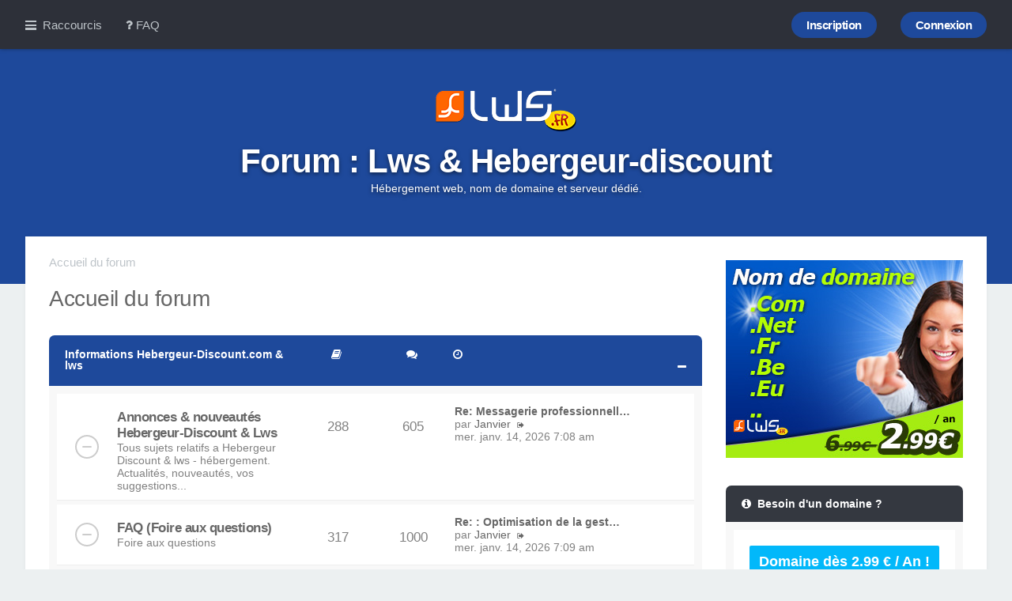

--- FILE ---
content_type: text/html; charset=UTF-8
request_url: https://forum.lws-hosting.com/index.php?sid=09e5a5f4df68c8e0c1b027cde6e9bea5
body_size: 7307
content:
<!DOCTYPE html>
<html dir="ltr" lang="fr">
<head>
    
<!-- Google tag (gtag.js) -->
<script async src="https://www.googletagmanager.com/gtag/js?id=G-0GSNKLPCVD"></script>
<script>
  window.dataLayer = window.dataLayer || [];
  function gtag(){dataLayer.push(arguments);}
  gtag('js', new Date());

  gtag('config', 'G-0GSNKLPCVD');
</script>

<meta charset="utf-8" />
<meta http-equiv="content-type" content="text/html;charset=utf-8" />
<meta name="viewport" content="width=device-width" />

<title>Forum : Lws &amp; Hebergeur-discount - Page d’accueil</title>



<link href="https://forum.lws-hosting.com/styles/milk/theme/print.css?assets_version=75" rel="stylesheet" type="text/css" media="print" title="printonly" />
<link href="https://forum.lws-hosting.com/styles/milk/theme/stylesheet.css?assets_version=75" rel="stylesheet" type="text/css" media="screen, projection" />
<link href="https://forum.lws-hosting.com/styles/milk/theme/fr/stylesheet.css?assets_version=75" rel="stylesheet" type="text/css" media="screen, projection" />

<link href="https://forum.lws-hosting.com/styles/milk/theme/responsive.css?assets_version=75" rel="stylesheet" type="text/css" media="only screen and (max-width: 700px), only screen and (max-device-width: 700px)" />



<!--[if lte IE 9]>
	<link href="https://forum.lws-hosting.com/styles/milk/theme/tweaks.css?assets_version=75" rel="stylesheet" type="text/css" media="screen, projection" />
<![endif]-->


<style type="text/css">
#stickybar ul#nav-main li a strong.counter,#stickybar ul#nav-main li a.loginbutton,#username_logged_in ul.dropdown-contents li a:hover,.dropdown-contents>li>a:hover,.forabg,.forumbg,.forwardpm-icon,.headerbar,.locked-icon,.newpm-icon,.nojs .pagination .dropdown-container:hover a.dropdown-trigger,.pagination .dropdown-visible a.dropdown-trigger,.pagination li a:hover,.pagination li.active span,.pmreply-icon,.pollbar1,.pollbar2,.pollbar3,.pollbar4,.pollbar5,.post-icon,.posthilit,.reply-all,.reply-icon,.socialbar,a.button1:hover,a.button2:hover,a.scrollToTop,input.button1:hover,input.button2:hover,input.button3:hover,li.unread-notification,span.topictype,strong.count-coloured{background-color:#1E499B}#navigation #active-subsection a,#navigation #active-subsection a:hover,#navigation a:hover,#tabs .tab>a:hover,.big-footer a,.copyright a,.fa-accent,.socialbar a:hover span,a.postlink,a:hover,dd.profile-warnings,li.notification-disapproved strong,li.notification-reported strong,p.notification-title strong{color:#1E499B}.codebox code,.nojs .pagination .dropdown-container:hover a.dropdown-trigger,.pagination .dropdown-visible a.dropdown-trigger,.pagination li a:hover,.pagination li.active span,.responsive-tab .responsive-tab-link:hover:before,a.button1:hover,a.button2:hover,blockquote,input.button1:hover,input.button2:hover,input.button3:hover,ul.linklist li.responsive-menu a.responsive-menu-link:hover:before,ul.linklist li.responsive-menu.visible a.responsive-menu-link:before{border-color:#1E499B}#message-box textarea.drag-n-drop-highlight{outline-color:#1E499B}::-moz-selection{background-color:#1E499B;color:#fff}::selection{color:#fff}
</style>


</head>
<body id="phpbb" class="nojs notouch section-index ltr ">

	<a id="top" class="anchor" accesskey="t"></a>
            <div class="headerbar" style="">
            	<div class="headertint">
        
    				<div id="stickybar" class="cf stickybar-">

	<div class="wrap" style="width: 95%;">

		<div role="navigation">
			<div class="inner">

			<ul id="nav-main" class="linklist bulletin" role="menubar">

				<li id="quick-links" class="small-icon responsive-menu dropdown-container" data-skip-responsive="true">
					<a href="#" class="responsive-menu-link dropdown-trigger">Raccourcis</a>
					<div class="dropdown hidden">
						<div class="pointer"><div class="pointer-inner"></div></div>
						<ul class="dropdown-contents" role="menu">
							
															<li class="separator"></li>
																																<li class="small-icon icon-search-unanswered"><a href="./search.php?search_id=unanswered&amp;sid=f3948069667cd46ac59d80d484857cb7" role="menuitem"><span class="fa fa-file-text"></span> Sujets sans réponse</a></li>
								<li class="small-icon icon-search-active"><a href="./search.php?search_id=active_topics&amp;sid=f3948069667cd46ac59d80d484857cb7" role="menuitem"><span class="fa fa-file-text"></span> Sujets actifs</a></li>
								<li class="separator"></li>
								<li class="small-icon icon-search"><a href="./search.php?sid=f3948069667cd46ac59d80d484857cb7" role="menuitem"><span class="fa fa-search"></span> Rechercher</a></li>
							
														<li class="separator"></li>

													</ul>
					</div>
				</li>

								<li class="small-icon icon-faq" data-skip-responsive="true"><a href="/app.php/help/faq?sid=f3948069667cd46ac59d80d484857cb7" rel="help" title="Foire aux questions" role="menuitem"><span class="fa fa-question"></span> FAQ</a></li>
												
							<li class="small-icon icon-logout rightside"  data-skip-responsive="true"><a href="https://forum.lws-hosting.com/ucp.php?mode=login&amp;sid=f3948069667cd46ac59d80d484857cb7" title="Connexion" accesskey="x" role="menuitem" class="loginbutton">Connexion</a></li>
									<li class="small-icon icon-register rightside" data-skip-responsive="true"><a href="https://forum.lws-hosting.com/ucp.php?mode=register&amp;sid=f3948069667cd46ac59d80d484857cb7" role="menuitem" class="loginbutton">Inscription</a></li>
														</ul>

			</div>
		</div>














	</div> <!-- /.wrap -->
</div> <!-- /#stickybar -->
    
    
                  <div class="inner">
        
                    <div id="site-description">
                    
                                            <a id="logo" class="logo" href="https://forum.lws-hosting.com/" title="Accueil du forum">
                                                            <img src="https://forum.lws-hosting.com/ext/planetstyles/flightdeck/store/logo.png" alt="">
                                                    </a>
                        <div class="sitename">Forum : Lws &amp; Hebergeur-discount</div>
                        <p>Hébergement web, nom de domaine et serveur dédié.</p>   
                                                
                                                      
                        
                        
                        
                        <p class="skiplink"><a href="#start_here">Accéder au contenu</a></p>
                    </div>
                    
    			</div>
              </div>
          </div> <!-- /.headerbar -->
     


	<div class="wrap" style="width: 95%;">
    	<div class="white-wrapper cf">

	    <div id="fluidfixed-wrapper">
        <div id="fluidfixed-left">
	
	

	<ul id="nav-breadcrumbs" class="linklist navlinks" role="menubar">
						<li class="breadcrumbs">
									<span class="crumb"><a href="https://forum.lws-hosting.com/" accesskey="h" itemtype="http://data-vocabulary.org/Breadcrumb" itemscope="" data-navbar-reference="index">Accueil du forum</a></span>
                
					</li>
			</ul>
	
	<a id="start_here" class="anchor"></a>
	<div id="page-body">
		
		
<h1><a href="https://forum.lws-hosting.com/">Accueil du forum</a></h1>

 

<div id="forumlist-collapse">

	
				<div class="forabg">
			<div class="inner">
			<ul class="topiclist">
				<li class="header">
					<dl class="icon">
						<dt><div class="list-inner"><a href="https://forum.lws-hosting.com/informations-f14/">Informations Hebergeur-Discount.com &amp; lws</a></div></dt>
						<dd class="topics"><span class="fa fa-book tooltip" title="Sujets"></span></dd>
						<dd class="posts"><span class="fa fa-comments tooltip" title="Messages"></span></dd>
						<dd class="lastpost"><span><span class="fa fa-clock-o tooltip" title="Dernier message"></span></span></dd>
					</dl>
				</li>
			</ul>
                        	<div class="collapse-trigger open">
                	<span class="fa fa-minus tooltip" title="Collapse"></span>
                    <span class="fa fa-plus tooltip" title="Expand"></span>
                </div>
            			<ul class="topiclist forums">
		
	
	
	
			
					<li class="row subject-row">
						<dl class="icon forum_read">
				<dt title="Aucun message non lu">
										<div class="list-inner">

												<a href="https://forum.lws-hosting.com/annonces-nouveautes-f2/" class="forumtitle">Annonces &amp; nouveautés Hebergeur-Discount &amp; Lws</a> 						<br />Tous sujets relatifs a Hebergeur Discount &amp; lws - hébergement.<br>
Actualités, nouveautés, vos suggestions...												
												<div class="responsive-show" style="display: none;">
															Sujets : <strong>288</strong>
													</div>
											</div>
				</dt>
									<dd class="topics">288 <dfn>Sujets</dfn></dd>
					<dd class="posts">605 <dfn>Messages</dfn></dd>
					<dd class="lastpost"><span>
												<dfn>Dernier message</dfn>
																				<a href="https://forum.lws-hosting.com/post97028.html#p97028" title="Re: Messagerie professionnelle - Créer des emails personnalisés" class="lastsubject">Re: Messagerie professionnell…</a> <br />
												par <a href="https://forum.lws-hosting.com/membre22033/" class="username">Janvier</a>
						&nbsp;<a href="https://forum.lws-hosting.com/post97028.html#p97028"><span class="fa fa-sign-out fa-small"></span></a> <br />mer. janv. 14, 2026 7:08 am</span>
					</dd>
							</dl>
					</li>
			
	
	
			
					<li class="row subject-row">
						<dl class="icon forum_read">
				<dt title="Aucun message non lu">
										<div class="list-inner">

												<a href="https://forum.lws-hosting.com/foire-aux-questions-f7/" class="forumtitle">FAQ (Foire aux questions)</a> 						<br />Foire aux questions												
												<div class="responsive-show" style="display: none;">
															Sujets : <strong>317</strong>
													</div>
											</div>
				</dt>
									<dd class="topics">317 <dfn>Sujets</dfn></dd>
					<dd class="posts">1000 <dfn>Messages</dfn></dd>
					<dd class="lastpost"><span>
												<dfn>Dernier message</dfn>
																				<a href="https://forum.lws-hosting.com/post97029.html#p97029" title="Re: : Optimisation de la gestion de projet et des coûts pour les freelances : audelà des plateformes LMS" class="lastsubject">Re: : Optimisation de la gest…</a> <br />
												par <a href="https://forum.lws-hosting.com/membre22033/" class="username">Janvier</a>
						&nbsp;<a href="https://forum.lws-hosting.com/post97029.html#p97029"><span class="fa fa-sign-out fa-small"></span></a> <br />mer. janv. 14, 2026 7:09 am</span>
					</dd>
							</dl>
					</li>
			
	
				</ul>

			</div>
		</div>
	
				<div class="forabg">
			<div class="inner">
			<ul class="topiclist">
				<li class="header">
					<dl class="icon">
						<dt><div class="list-inner"><a href="https://forum.lws-hosting.com/entreaide-conseils-f15/">Espace TECHNIQUE: Support / Entreaide et Conseils</a></div></dt>
						<dd class="topics"><span class="fa fa-book tooltip" title="Sujets"></span></dd>
						<dd class="posts"><span class="fa fa-comments tooltip" title="Messages"></span></dd>
						<dd class="lastpost"><span><span class="fa fa-clock-o tooltip" title="Dernier message"></span></span></dd>
					</dl>
				</li>
			</ul>
                        	<div class="collapse-trigger open">
                	<span class="fa fa-minus tooltip" title="Collapse"></span>
                    <span class="fa fa-plus tooltip" title="Expand"></span>
                </div>
            			<ul class="topiclist forums">
		
	
	
	
			
					<li class="row subject-row">
						<dl class="icon forum_read">
				<dt title="Aucun message non lu">
										<div class="list-inner">

												<a href="https://forum.lws-hosting.com/entreaide-technique-f12/" class="forumtitle">Support / Entreaide technique</a> 						<br />Ici vous pouvez poser vos questions techniques, les problemes que vous rencontrez (publication de votre site, configuration dns des domaines...)												
												<div class="responsive-show" style="display: none;">
															Sujets : <strong>1784</strong>
													</div>
											</div>
				</dt>
									<dd class="topics">1784 <dfn>Sujets</dfn></dd>
					<dd class="posts">6466 <dfn>Messages</dfn></dd>
					<dd class="lastpost"><span>
												<dfn>Dernier message</dfn>
																				<a href="https://forum.lws-hosting.com/post97026.html#p97026" title="Re: SOS domaine expiré et adresse mail piratée" class="lastsubject">Re: SOS domaine expiré et adr…</a> <br />
												par <a href="https://forum.lws-hosting.com/membre22033/" class="username">Janvier</a>
						&nbsp;<a href="https://forum.lws-hosting.com/post97026.html#p97026"><span class="fa fa-sign-out fa-small"></span></a> <br />mar. janv. 13, 2026 12:15 pm</span>
					</dd>
							</dl>
					</li>
			
	
	
			
					<li class="row subject-row">
						<dl class="icon forum_read">
				<dt title="Aucun message non lu">
										<div class="list-inner">

												<a href="https://forum.lws-hosting.com/php-asp-mysql-access-frontpage-f3/" class="forumtitle">PHP / ASP / ASP.NET / MySQL / ACCESS et Frontpage</a> 						<br />Ici, parlez de développement Asp, Php, Asp.net, Mysql / Access, / sql serveur, de  bases de données et de développement.												
												<div class="responsive-show" style="display: none;">
															Sujets : <strong>250</strong>
													</div>
											</div>
				</dt>
									<dd class="topics">250 <dfn>Sujets</dfn></dd>
					<dd class="posts">925 <dfn>Messages</dfn></dd>
					<dd class="lastpost"><span>
												<dfn>Dernier message</dfn>
																				<a href="https://forum.lws-hosting.com/post96984.html#p96984" title="Re: HTACCESS - Blocage d'IPs par pays" class="lastsubject">Re: HTACCESS - Blocage d'IPs …</a> <br />
												par <a href="https://forum.lws-hosting.com/membre19151/" class="username">Zebulon-21</a>
						&nbsp;<a href="https://forum.lws-hosting.com/post96984.html#p96984"><span class="fa fa-sign-out fa-small"></span></a> <br />sam. janv. 06, 2024 12:11 pm</span>
					</dd>
							</dl>
					</li>
			
	
	
			
					<li class="row subject-row">
						<dl class="icon forum_read">
				<dt title="Aucun message non lu">
										<div class="list-inner">

												<a href="https://forum.lws-hosting.com/nom-de-domaine-f10/" class="forumtitle">Nom de domaine | Transferts de domaines</a> 						<br />Vous avez des questions sur les noms de domaine ? Création, Transfert ? Vous avez besion d'une extension speciale ?												
												<div class="responsive-show" style="display: none;">
															Sujets : <strong>313</strong>
													</div>
											</div>
				</dt>
									<dd class="topics">313 <dfn>Sujets</dfn></dd>
					<dd class="posts">1031 <dfn>Messages</dfn></dd>
					<dd class="lastpost"><span>
												<dfn>Dernier message</dfn>
																				<a href="https://forum.lws-hosting.com/post96593.html#p96593" title="Re: Zone DNS - Domain vers IP/DOMAINE" class="lastsubject">Re: Zone DNS - Domain vers IP…</a> <br />
												par <a href="https://forum.lws-hosting.com/membre19688/" class="username">Aurélien - LWS</a>
						&nbsp;<a href="https://forum.lws-hosting.com/post96593.html#p96593"><span class="fa fa-sign-out fa-small"></span></a> <br />mar. mai 25, 2021 7:17 am</span>
					</dd>
							</dl>
					</li>
			
	
	
			
					<li class="row subject-row">
						<dl class="icon forum_read">
				<dt title="Aucun message non lu">
										<div class="list-inner">

												<a href="https://forum.lws-hosting.com/referencement-site-f11/" class="forumtitle">Référencement de site</a> 						<br />Vous pouvez poser vos questions sur le référencement de votre site ? Ou donner des conseils si vous êtes un pro, ou donner votre avis.												
												<div class="responsive-show" style="display: none;">
															Sujets : <strong>27</strong>
													</div>
											</div>
				</dt>
									<dd class="topics">27 <dfn>Sujets</dfn></dd>
					<dd class="posts">132 <dfn>Messages</dfn></dd>
					<dd class="lastpost"><span>
												<dfn>Dernier message</dfn>
																				<a href="https://forum.lws-hosting.com/post97022.html#p97022" title="Re: Travail de référencement par un prestataire" class="lastsubject">Re: Travail de référencement …</a> <br />
												par <a href="https://forum.lws-hosting.com/membre22017/" class="username">Femi</a>
						&nbsp;<a href="https://forum.lws-hosting.com/post97022.html#p97022"><span class="fa fa-sign-out fa-small"></span></a> <br />ven. déc. 26, 2025 3:24 pm</span>
					</dd>
							</dl>
					</li>
			
	
	
			
					<li class="row subject-row">
						<dl class="icon forum_read">
				<dt title="Aucun message non lu">
										<div class="list-inner">

												<a href="https://forum.lws-hosting.com/serveur-dedie-vps-linux-f17/" class="forumtitle">Serveur dédié Linux &amp; VPS Linux</a> 						<br />Ici, parlez de vos serveurs VPS &amp; dédié Linux.												
												<div class="responsive-show" style="display: none;">
															Sujets : <strong>337</strong>
													</div>
											</div>
				</dt>
									<dd class="topics">337 <dfn>Sujets</dfn></dd>
					<dd class="posts">1250 <dfn>Messages</dfn></dd>
					<dd class="lastpost"><span>
												<dfn>Dernier message</dfn>
																				<a href="https://forum.lws-hosting.com/post97011.html#p97011" title="Re: Problème de performances sur VPS Linux - Conseils d'optimisation" class="lastsubject">Re: Problème de performances …</a> <br />
												par <a href="https://forum.lws-hosting.com/membre22017/" class="username">Femi</a>
						&nbsp;<a href="https://forum.lws-hosting.com/post97011.html#p97011"><span class="fa fa-sign-out fa-small"></span></a> <br />dim. juil. 27, 2025 9:24 pm</span>
					</dd>
							</dl>
					</li>
			
	
	
			
					<li class="row subject-row">
						<dl class="icon forum_read">
				<dt title="Aucun message non lu">
										<div class="list-inner">

												<a href="https://forum.lws-hosting.com/e-commerce-f19/" class="forumtitle">E-commerce</a> 						<br />Vous pouvez poser vos questions sur nos offres e-commerce ou donner des conseils si vous le souhaitez.												
												<div class="responsive-show" style="display: none;">
															Sujets : <strong>12</strong>
													</div>
											</div>
				</dt>
									<dd class="topics">12 <dfn>Sujets</dfn></dd>
					<dd class="posts">46 <dfn>Messages</dfn></dd>
					<dd class="lastpost"><span>
												<dfn>Dernier message</dfn>
																				<a href="https://forum.lws-hosting.com/post96998.html#p96998" title="Re: Test solution E commerce - Promesses clients non tenues" class="lastsubject">Re: Test solution E commerce …</a> <br />
												par <a href="https://forum.lws-hosting.com/membre21995/" class="username">azkev</a>
						&nbsp;<a href="https://forum.lws-hosting.com/post96998.html#p96998"><span class="fa fa-sign-out fa-small"></span></a> <br />mar. mars 11, 2025 8:42 pm</span>
					</dd>
							</dl>
					</li>
			
	
				</ul>

			</div>
		</div>
	
				<div class="forabg">
			<div class="inner">
			<ul class="topiclist">
				<li class="header">
					<dl class="icon">
						<dt><div class="list-inner"><a href="https://forum.lws-hosting.com/webmasters-createurs-sites-f16/">Webmasters - Créateurs de sites | NOUVEAU !</a></div></dt>
						<dd class="topics"><span class="fa fa-book tooltip" title="Sujets"></span></dd>
						<dd class="posts"><span class="fa fa-comments tooltip" title="Messages"></span></dd>
						<dd class="lastpost"><span><span class="fa fa-clock-o tooltip" title="Dernier message"></span></span></dd>
					</dl>
				</li>
			</ul>
                        	<div class="collapse-trigger open">
                	<span class="fa fa-minus tooltip" title="Collapse"></span>
                    <span class="fa fa-plus tooltip" title="Expand"></span>
                </div>
            			<ul class="topiclist forums">
		
	
	
	
			
					<li class="row subject-row">
						<dl class="icon forum_read">
				<dt title="Aucun message non lu">
										<div class="list-inner">

												<a href="https://forum.lws-hosting.com/presentations-f13/" class="forumtitle">Présentez vous et vos sites</a> 						<br />Présentez vos sites, donnez les liens et donnez vos avis sur les autres sites !												
												<div class="responsive-show" style="display: none;">
															Sujets : <strong>221</strong>
													</div>
											</div>
				</dt>
									<dd class="topics">221 <dfn>Sujets</dfn></dd>
					<dd class="posts">400 <dfn>Messages</dfn></dd>
					<dd class="lastpost"><span>
												<dfn>Dernier message</dfn>
																				<a href="https://forum.lws-hosting.com/post97027.html#p97027" title="Re: Présentation" class="lastsubject">Re: Présentation</a> <br />
												par <a href="https://forum.lws-hosting.com/membre22033/" class="username">Janvier</a>
						&nbsp;<a href="https://forum.lws-hosting.com/post97027.html#p97027"><span class="fa fa-sign-out fa-small"></span></a> <br />mer. janv. 14, 2026 7:05 am</span>
					</dd>
							</dl>
					</li>
			
				</ul>

			</div>
		</div>
		
</div>




<div class="stats-block" id="stats-collapse">
    <div class="inner">
        <ul class="topiclist">
            <li class="header">
                <dl class="icon">
                    <dt><div class="list-inner"><span class="fa fa-bar-chart"></span>&nbsp;&nbsp;Statistiques</div></dt>
                </dl>
            </li>
        </ul>
                    <div class="collapse-trigger open">
                <span class="fa fa-minus tooltip" title="Collapse"></span>
                <span class="fa fa-plus tooltip" title="Expand"></span>
            </div>
		                    
        <ul class="topiclist forums">
                	<li class="row">
                <form method="post" action="https://forum.lws-hosting.com/ucp.php?mode=login&amp;sid=f3948069667cd46ac59d80d484857cb7">
                <h3><a href="https://forum.lws-hosting.com/ucp.php?mode=login&amp;sid=f3948069667cd46ac59d80d484857cb7">Connexion</a>&nbsp; &bull; &nbsp;<a href="https://forum.lws-hosting.com/ucp.php?mode=register&amp;sid=f3948069667cd46ac59d80d484857cb7">Inscription</a></h3>
                    <fieldset class="quick-login">
                        <label for="username"><span>Nom d’utilisateur :</span> <input type="text" name="username" id="username" size="10" class="inputbox" title="Nom d’utilisateur" /></label>
                        <label for="password"><span>Mot de passe :</span> <input type="password" name="password" id="password" size="10" class="inputbox" title="Mot de passe" /></label>
                                                    <a href="https://forum.lws-hosting.com/ucp.php?mode=sendpassword&amp;sid=f3948069667cd46ac59d80d484857cb7">J’ai oublié mon mot de passe</a>
                                                                            <span class="responsive-hide">|</span> <label for="autologin">Se souvenir de moi <input type="checkbox" name="autologin" id="autologin" /></label>
                                                <input type="submit" name="login" value="Connexion" class="button2" />
                        <input type="hidden" name="redirect" value="https://forum.lws-hosting.com/?" />
<input type="hidden" name="creation_time" value="1769459299" />
<input type="hidden" name="form_token" value="666fa5721125b8a1ef2d77dbedea21e2fef4b819" />

                    </fieldset>
                </form>
			</li>            
                
		        
            <li class="row">
                <div class="stat-block online-list">
                    <h3>Qui est en ligne ?</h3>                    <p>
                                                Au total, il y a <strong>159</strong> utilisateurs en ligne :: 0 inscrit, 0 invisible et 159 invités (selon le nombre d’utilisateurs actifs des 5 dernières minutes)<br />Le nombre maximal d’utilisateurs en ligne simultanément a été de <strong>1828</strong> le sam. août 16, 2025 7:01 am<br /> <br />Utilisateurs inscrits : Aucun utilisateur inscrit
                        <br /><strong>Légende : <a style="color:#AA0000" href="https://forum.lws-hosting.com/memberlist.php?mode=group&amp;g=10">Administrateurs</a>, <a style="color:#00AA00" href="https://forum.lws-hosting.com/memberlist.php?mode=group&amp;g=9">Modérateurs généraux</a></strong>                                            </p>
                </div>
            </li>
			                        	<li class="row">
                    <div class="stat-block statistics">
                        <h3>Statistiques</h3>
                        <p>
                                                        <strong>12138</strong> messages &bull; <strong>3556</strong> sujets &bull; <strong>5831</strong> membres &bull; Notre membre le plus récent est <strong><a href="https://forum.lws-hosting.com/membre22033/" class="username">Janvier</a></strong>
                                                    </p>
                    </div>
                </li>
             
                                                         
        </ul>
    </div>
</div>


			</div>



		<ul id="nav-footer" class="linklist bulletin" role="menubar">
		<li class="breadcrumbs">
									<span class="crumb"><a href="https://forum.lws-hosting.com/" data-navbar-reference="index">Accueil du forum</a></span>
            					</li>
	</ul>
			</div>
    </div>
        <div id="fluidfixed-right">
            	<div style="text-align:center;">
    <a href="https://www.lws.fr/nom-de-domaine.php">
        <img title="Nom de domaine" src="https://mailing.lwspanel.com/img/57fb7dfb64252-nom-de-domaine_300x250.jpg" />
    </a>
</div>
<br/>
<br/>
<div class="stats-block">
	<div class="inner">
	    <ul class="topiclist">
		<li class="sidebar-header">
		    <span class="fa fa-info-circle"></span>&nbsp;&nbsp;Besoin d'un domaine ?
		</li>
	    </ul>             
	    <ul class="topiclist forums">
		<li class="row">
		    <a href="https://www.lws.fr/nom-de-domaine.php" style="display: inline-block;width: 100%;text-align: center;background: #02B8FA;color: white;font-size: 18px;padding: 10px 0;font-weight: bold;border-radius: 2px;border-bottom: 1px solid #0478A2;"  title="Nom de domaine">Domaine d&egrave;s 2.99 &euro; / An !</a>
		</li>                                            
	    </ul>
	</div>
</div>
<br/>
<br/>
<div class="sidebar-grid cf">
    <a href="https://www.lws.fr/hebergement_wordpress.php"><img title="H&eacute;bergement WordPress" src="https://mailing.lwspanel.com/img/57fb7dfbe2b31-hebergement-wordpress_125x125.jpg" width="125" height="125" alt="" /></a>
    <a href="https://www.lws.fr/hebergement_web.php"><img title="H&eacute;bergement Web" src="https://mailing.lwspanel.com/img/57fb7dfc47d46-hebergement_web_125x125.jpg" width="125" height="125" alt="" /></a>
    <a href="https://www.lws.fr/hebergement-cpanel.php"><img title="H&eacute;bergement cPanel" src="https://mailing.lwspanel.com/img/57fb7dfc1b3fa-hebergement_web_cpanel_125x125.jpg" width="125" height="125" alt="" /></a>
    <a href="https://www.lws.fr/creer-un-site-internet.php"><img title="Cr&eacute;ation de site" src="https://mailing.lwspanel.com/img/57fb7dfbd0628-creation_de_site_125x125.gif" width="125" height="125" alt="" /></a>
</div>
<br/>
<br/>
<div style="text-align:center;">
    <a href="https://www.lws.fr/serveur-virtuel.php">
        <img title="Serveur VPS" src="https://mailing.lwspanel.com/img/57fb7dfb5ff87-serveur-vps.jpg" />
    </a>
</div>
        </div>
    
	</div><!-- /.white-wrapper -->
    </div><!-- /.wrap -->

    <div id="page-footer">


    <div class="socialbar cf">
    	<div class="wrap" style="width: 95%;">
						<a href="https://plus.google.com/102974673929670806972"><span class="fa fa-google"></span></a>
<a href="https://www.youtube.com/user/lwshosting"><span class="fa fa-youtube"></span></a>
<a href="https://www.facebook.com/lws.fr"><span class="fa fa-facebook"></span></a>
<a href="https://twitter.com/lwshosting"><span class="fa fa-twitter"></span></a>
	    		</div>
    </div>

    <div class="big-footer cf">
    	<div class="wrap" style="width: 95%;">
			<div class="footer-section-1">
	<h3>&Agrave; Propos</h3>
    <p><a href="https://www.lws.fr"><img src="/ext/planetstyles/flightdeck/store/logo.png"/></a></p>
    <p>LWS est une soci&eacute;t&eacute; cr&eacute;&eacute;e en 1999 et sp&eacute;cialis&eacute;e dans l'h&eacute;bergement de sites internet ainsi que dans l'enregistrement de noms de domaine.</p>
</div>



<div class="footer-section-3">
    <div class="footer-section-padding">
	    	<h3>Nos services</h3>
<ul class="fa-ul">
    <li><span class="fa fa-home"></span> <a href="https://www.lws.fr/nom-de-domaine.php" title="Nom de domaine">Nom de domaine</a></li>
    <li><span class="fa fa-hdd-o"></span> <a href="https://www.lws.fr/hebergement_web.php" title="H&eacute;bergement web">H&eacute;bergement web</a></li>
    <li><span class="fa fa-server"></span> <a href="https://www.lws.fr/serveur_dedie_linux.php" title="Serveur d&eacute;di&eacute; VPS">Serveur d&eacute;di&eacute; VPS</a></li>
    <li><span class="fa fa-desktop"></span> <a href="https://www.lws.fr/creer-un-site-internet.php" title="Cr&eacute;ation de site internet">Cr&eacute;ation de site internet</a></li>
    <li><span class="fa fa-pencil-square-o"></span> <a href="https://www.lws.fr/creer-son-site-web.php" title="Cr&eacute;er son site web">Cr&eacute;er son site web</a></li>
    <li><span class="fa fa-wordpress"></span> <a href="https://www.lws.fr/hebergement_wordpress.php" title="H&eacute;bergement web Wordpress">H&eacute;bergement Wordpress</a></li>
    <li><span class="fa fa-shopping-cart"></span> <a href="https://www.lws.fr/prestashop_hebergement_e_commerce.php" title="H&eacute;bergement web Prestashop">H&eacute;bergement web Prestashop</a></li>
    <li><span class="fa fa-cloud"></span> <a href="https://www.lws.fr/stockage-en-ligne.php" title="Stockage en ligne">Stockage en ligne</a></li>
</ul>
        </div>
</div>


<div class="footer-section-2">

        <h3>Useful Links</h3>
        <ul class="fa-ul">
                            <li><span class="fa fa-sign-in"></span>&nbsp;<a href="https://forum.lws-hosting.com/ucp.php?mode=login&amp;sid=f3948069667cd46ac59d80d484857cb7" title="Connexion" accesskey="x">Connexion</a></li>
                                    <li><span class="fa fa-user-plus"></span>&nbsp;<a href="https://forum.lws-hosting.com/ucp.php?mode=register&amp;sid=f3948069667cd46ac59d80d484857cb7">Inscription</a></li>
                                        <li><span class="fa fa-question-circle"></span>&nbsp;<a href="/app.php/help/faq?sid=f3948069667cd46ac59d80d484857cb7">FAQ</a></li>
            <li><span class="fa fa-envelope"></span>&nbsp;<a href="https://forum.lws-hosting.com/memberlist.php?mode=contactadmin">Nous contacter</a></li>                                                                                <li><span class="fa fa-trash"></span>&nbsp;<a href="https://forum.lws-hosting.com/ucp.php?mode=delete_cookies&amp;sid=f3948069667cd46ac59d80d484857cb7" data-ajax="true" data-refresh="true">Supprimer tous les cookies du forum</a></li>
                       
                    </ul>
       
</div>        </div>
    </div>

	<div class="copyright cf">
    	<div class="wrap" style="width: 95%;">
        	<div class="fl">
                        Powered by <a href="http://www.phpbb.com">phpBB</a> <span style="display: none;">&bull; Design by <a href="http://www.planetstyles.net">PlanetStyles</a></span>
            <br /><a href="https://www.phpbb.com/customise/db/translation/french/">Traduction française officielle</a> &copy; <a href="https://mastodon.social/@milescellar">Miles Cellar</a>            <br />	Optimized by: <a href="http://www.phpBB-SEO.ir/" target="_blank">phpBB SEO</a>
            <br />GZIP: Off | Load: 1.62939453125            </div>
            <div class="fr">
                                Fuseau horaire sur <span title="UTC+1">UTC+01:00</span>
                            </div>
		</div>

        <div>
            <a id="bottom" class="anchor" accesskey="z"></a>
                    </div>
	</div>

	<div id="darkenwrapper" data-ajax-error-title="Erreur AJAX" data-ajax-error-text="Une erreur est survenue lors du traitement de votre requête." data-ajax-error-text-abort="La requête a été interrompue par l’utilisateur." data-ajax-error-text-timeout="Votre requête a expiré prématurément. Veuillez réessayer." data-ajax-error-text-parsererror="Une erreur est survenue lors du traitement de votre requête et le serveur a renvoyé une réponse invalide.">
		<div id="darken">&nbsp;</div>
	</div>
	<div id="loading_indicator"></div>

	<div id="phpbb_alert" class="phpbb_alert" data-l-err="Erreur" data-l-timeout-processing-req="Le délai a été dépassé.">
		<a href="#" class="alert_close"></a>
		<h3 class="alert_title">&nbsp;</h3><p class="alert_text"></p>
	</div>
	<div id="phpbb_confirm" class="phpbb_alert">
		<a href="#" class="alert_close"></a>
		<div class="alert_text"></div>
	</div>
</div>

<script type="text/javascript" src="https://forum.lws-hosting.com/assets/javascript/jquery.min.js?assets_version=75"></script>
<script type="text/javascript" src="https://forum.lws-hosting.com/assets/javascript/core.js?assets_version=75"></script>



		


<script type="text/javascript">
var phpbb_seo = {
	delim_start:'-',
	static_pagination:'page',
	ext_pagination:'.html',
	external:'1',
	external_sub:'',
	ext_classes:'',
	hashfix:'1',
	phpEx:'php'
};
</script>
<script>
(function($) {  // Avoid conflicts with other libraries

'use strict';

	phpbb.addAjaxCallback('reporttosfs', function(data) {
		if (data.postid !== "undefined") {
			$('#sfs' + data.postid).hide();
			phpbb.closeDarkenWrapper(5000);
		}
	});

})(jQuery);
</script>
<script src="./styles/milk/template/jquery.collapse.js?assets_version=75"></script>
<script src="./styles/milk/template/jquery.collapse_storage.js?assets_version=75"></script>
<script src="./styles/milk/template/jquery.cookie.js?assets_version=75"></script>
<script src="./styles/milk/template/forum_fn.js?assets_version=75"></script>
<script src="./styles/milk/template/ajax.js?assets_version=75"></script>
<script src="./ext/phpbbseo/usu/styles/all/template/phpbb_seo.js?assets_version=75"></script>



<a href="#" class="scrollToTop"><span class="fa fa-arrow-up"></span></a>
</body>
</html>


--- FILE ---
content_type: text/css
request_url: https://forum.lws-hosting.com/styles/milk/theme/stylesheet.css?assets_version=75
body_size: 42
content:
@import url("common.css");
@import url("links.css");
@import url("content.css");
@import url("buttons.css");
@import url("cp.css");
@import url("forms.css");
@import url("colours.css");
@import url("imageset.css");
@import url("fonts.css");
@import url("milk.css");
@import url("animate.css");

#site-description .sitename {
    margin: 0;
    letter-spacing: -1px;
    font-family: "Roboto", Arial, Helvetica, sans-serif;
    color: #FFFFFF;
    font-weight: bold;
    font-size: 3em;
}

--- FILE ---
content_type: image/svg+xml
request_url: https://forum.lws-hosting.com/styles/milk/theme/images/svg/icon_read.svg
body_size: 6059
content:
<?xml version="1.0" encoding="iso-8859-1"?>
<!-- Generator: Adobe Illustrator 16.0.0, SVG Export Plug-In . SVG Version: 6.00 Build 0)  -->
<!DOCTYPE svg PUBLIC "-//W3C//DTD SVG 1.1//EN" "http://www.w3.org/Graphics/SVG/1.1/DTD/svg11.dtd">
<svg version="1.1" xmlns="http://www.w3.org/2000/svg" xmlns:xlink="http://www.w3.org/1999/xlink" x="0px" y="0px" width="30px"
	 height="30px" viewBox="0 0 30 30" style="enable-background:new 0 0 30 30;" xml:space="preserve">
<g id="forum_x5F_unread_x5F_locked" style="display:none;">
	<g style="display:inline;">
		<path style="fill:#BD0000;" d="M15,2c7.168,0,13,5.832,13,13c0,7.168-5.832,13-13,13C7.832,28,2,22.168,2,15C2,7.832,7.832,2,15,2
			 M15,0C6.716,0,0,6.716,0,15s6.716,15,15,15s15-6.716,15-15S23.284,0,15,0L15,0z"/>
	</g>
	
		<line style="display:inline;fill:none;stroke:#BD0000;stroke-width:2;stroke-linecap:round;stroke-miterlimit:10;" x1="10.038" y1="10.038" x2="19.961" y2="19.961"/>
	
		<line style="display:inline;fill:none;stroke:#BD0000;stroke-width:2;stroke-linecap:round;stroke-miterlimit:10;" x1="19.961" y1="10.038" x2="10.038" y2="19.961"/>
</g>
<g id="forum_x5F_read_x5F_subforum" style="display:none;">
	<g style="display:inline;">
		<path style="fill:#E3E3E3;" d="M15,2c7.168,0,13,5.832,13,13c0,7.168-5.832,13-13,13C7.832,28,2,22.168,2,15C2,7.832,7.832,2,15,2
			 M15,0C6.716,0,0,6.716,0,15s6.716,15,15,15s15-6.716,15-15S23.284,0,15,0L15,0z"/>
	</g>
	<path style="display:inline;fill:none;stroke:#1D1D1B;stroke-width:2;stroke-linecap:round;stroke-miterlimit:10;" d="
		M19.961,19.961"/>
	<path style="display:inline;fill:none;stroke:#1D1D1B;stroke-width:2;stroke-linecap:round;stroke-miterlimit:10;" d="
		M10.038,10.038"/>
	<path style="display:inline;fill:none;stroke:#1D1D1B;stroke-width:2;stroke-linecap:round;stroke-miterlimit:10;" d="
		M10.038,19.961"/>
	<path style="display:inline;fill:none;stroke:#1D1D1B;stroke-width:2;stroke-linecap:round;stroke-miterlimit:10;" d="
		M19.961,10.038"/>
	
		<line style="display:inline;fill:none;stroke:#E3E3E3;stroke-width:2;stroke-linecap:round;stroke-miterlimit:10;" x1="10.038" y1="15" x2="19.961" y2="15"/>
</g>
<g id="forum_x5F_read_x5F_locked" style="display:none;">
	<g style="display:inline;">
		<path style="fill:#E3E3E3;" d="M15,2c7.168,0,13,5.832,13,13c0,7.168-5.832,13-13,13C7.832,28,2,22.168,2,15C2,7.832,7.832,2,15,2
			 M15,0C6.716,0,0,6.716,0,15s6.716,15,15,15s15-6.716,15-15S23.284,0,15,0L15,0z"/>
	</g>
	
		<line style="display:inline;fill:none;stroke:#E3E3E3;stroke-width:2;stroke-linecap:round;stroke-miterlimit:10;" x1="10.038" y1="10.038" x2="19.961" y2="19.961"/>
	
		<line style="display:inline;fill:none;stroke:#E3E3E3;stroke-width:2;stroke-linecap:round;stroke-miterlimit:10;" x1="19.961" y1="10.038" x2="10.038" y2="19.961"/>
</g>
<g id="forum_x5F_read">
	<g>
		<path style="fill:#CCCCCC;" d="M15,2c7.168,0,13,5.832,13,13c0,7.168-5.832,13-13,13C7.832,28,2,22.168,2,15C2,7.832,7.832,2,15,2
			 M15,0C6.716,0,0,6.716,0,15s6.716,15,15,15s15-6.716,15-15S23.284,0,15,0L15,0z"/>
	</g>
	<path style="fill:none;stroke:#1D1D1B;stroke-width:2;stroke-linecap:round;stroke-miterlimit:10;" d="M19.961,19.961"/>
	<path style="fill:none;stroke:#1D1D1B;stroke-width:2;stroke-linecap:round;stroke-miterlimit:10;" d="M10.038,10.038"/>
	<path style="fill:none;stroke:#1D1D1B;stroke-width:2;stroke-linecap:round;stroke-miterlimit:10;" d="M10.038,19.961"/>
	<path style="fill:none;stroke:#1D1D1B;stroke-width:2;stroke-linecap:round;stroke-miterlimit:10;" d="M19.961,10.038"/>
	
		<line style="fill:none;stroke:#CCCCCC;stroke-width:2;stroke-linecap:round;stroke-miterlimit:10;" x1="10.038" y1="15" x2="19.961" y2="15"/>
</g>
<g id="forum_x5F_unread" style="display:none;">
	<g style="display:inline;">
		<path style="fill:#84BD00;" d="M15,2c7.168,0,13,5.832,13,13c0,7.168-5.832,13-13,13C7.832,28,2,22.168,2,15C2,7.832,7.832,2,15,2
			 M15,0C6.716,0,0,6.716,0,15s6.716,15,15,15s15-6.716,15-15S23.284,0,15,0L15,0z"/>
	</g>
	<path style="display:inline;fill:none;stroke:#1D1D1B;stroke-width:2;stroke-linecap:round;stroke-miterlimit:10;" d="
		M19.961,19.961"/>
	<path style="display:inline;fill:none;stroke:#1D1D1B;stroke-width:2;stroke-linecap:round;stroke-miterlimit:10;" d="
		M10.038,10.038"/>
	<path style="display:inline;fill:none;stroke:#1D1D1B;stroke-width:2;stroke-linecap:round;stroke-miterlimit:10;" d="
		M10.038,19.961"/>
	<path style="display:inline;fill:none;stroke:#1D1D1B;stroke-width:2;stroke-linecap:round;stroke-miterlimit:10;" d="
		M19.961,10.038"/>
	
		<line style="display:inline;fill:none;stroke:#84BD00;stroke-width:2;stroke-linecap:round;stroke-miterlimit:10;" x1="10.038" y1="15" x2="15" y2="19.961"/>
	
		<line style="display:inline;fill:none;stroke:#84BD00;stroke-width:2;stroke-linecap:round;stroke-miterlimit:10;" x1="15" y1="19.961" x2="19.961" y2="10.038"/>
</g>
<g id="forum_x5F_link" style="display:none;">
	<g style="display:inline;">
		<path style="fill:#0090F5;" d="M15,2c7.168,0,13,5.832,13,13c0,7.168-5.832,13-13,13C7.832,28,2,22.168,2,15C2,7.832,7.832,2,15,2
			 M15,0C6.716,0,0,6.716,0,15s6.716,15,15,15s15-6.716,15-15S23.284,0,15,0L15,0z"/>
	</g>
	<path style="display:inline;fill:none;stroke:#1D1D1B;stroke-width:2;stroke-linecap:round;stroke-miterlimit:10;" d="
		M19.961,19.961"/>
	<path style="display:inline;fill:none;stroke:#1D1D1B;stroke-width:2;stroke-linecap:round;stroke-miterlimit:10;" d="
		M10.038,10.038"/>
	<path style="display:inline;fill:none;stroke:#1D1D1B;stroke-width:2;stroke-linecap:round;stroke-miterlimit:10;" d="
		M10.038,19.961"/>
	<path style="display:inline;fill:none;stroke:#1D1D1B;stroke-width:2;stroke-linecap:round;stroke-miterlimit:10;" d="
		M19.961,10.038"/>
	
		<line style="display:inline;fill:none;stroke:#0090F5;stroke-width:2;stroke-linecap:round;stroke-miterlimit:10;" x1="10.038" y1="15" x2="19.961" y2="15"/>
	
		<line style="display:inline;fill:none;stroke:#0090F5;stroke-width:2;stroke-linecap:round;stroke-miterlimit:10;" x1="19.961" y1="15" x2="15" y2="10.038"/>
	
		<line style="display:inline;fill:none;stroke:#0090F5;stroke-width:2;stroke-linecap:round;stroke-miterlimit:10;" x1="19.961" y1="15" x2="15" y2="19.961"/>
</g>
</svg>
